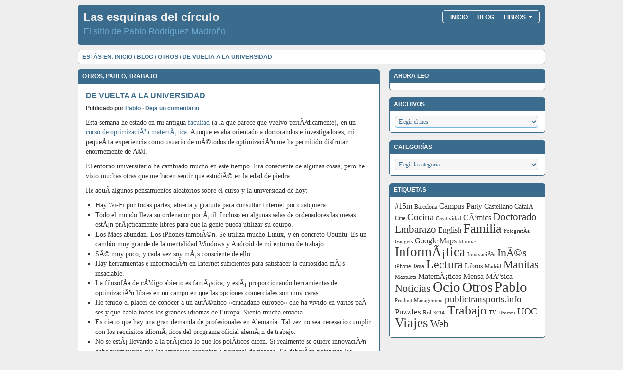

--- FILE ---
content_type: text/html; charset=UTF-8
request_url: https://www.pablorodriguez.info/2011/04/30/de-vuelta-a-la-universidad/
body_size: 10312
content:
<!DOCTYPE html PUBLIC "-//W3C//DTD XHTML 1.0 Strict//EN"
	"http://www.w3.org/TR/xhtml1/DTD/xhtml1-strict.dtd">
<html xmlns="http://www.w3.org/1999/xhtml" lang="es" xml:lang="es">
<head profile="http://gmpg.org/xfn/11">

<meta http-equiv="Content-Type" content="text/html; charset=UTF-8" />
<title>  De vuelta a la universidad : Las esquinas del círculo</title>
<link rel="shortcut icon" href="https://www.pablorodriguez.info/wp-content/themes/bahama-PaBlog/images/favicon.ico" type="image/x-icon" />
<link rel="stylesheet" href="https://www.pablorodriguez.info/wp-content/themes/bahama-PaBlog/style.css" type="text/css" media="screen" />

<link rel="alternate" type="application/rss+xml" title="Las esquinas del círculo RSS Feed" href="https://www.pablorodriguez.info/feed/" />
<link rel="alternate" type="application/atom+xml" title="Las esquinas del círculo Atom Feed" href="https://www.pablorodriguez.info/feed/atom/" />
<link rel="pingback" href="https://www.pablorodriguez.info/xmlrpc.php" />

<meta name='robots' content='max-image-preview:large' />
<script type="text/javascript">
window._wpemojiSettings = {"baseUrl":"https:\/\/s.w.org\/images\/core\/emoji\/14.0.0\/72x72\/","ext":".png","svgUrl":"https:\/\/s.w.org\/images\/core\/emoji\/14.0.0\/svg\/","svgExt":".svg","source":{"concatemoji":"https:\/\/www.pablorodriguez.info\/wp-includes\/js\/wp-emoji-release.min.js?ver=6.2.8"}};
/*! This file is auto-generated */
!function(e,a,t){var n,r,o,i=a.createElement("canvas"),p=i.getContext&&i.getContext("2d");function s(e,t){p.clearRect(0,0,i.width,i.height),p.fillText(e,0,0);e=i.toDataURL();return p.clearRect(0,0,i.width,i.height),p.fillText(t,0,0),e===i.toDataURL()}function c(e){var t=a.createElement("script");t.src=e,t.defer=t.type="text/javascript",a.getElementsByTagName("head")[0].appendChild(t)}for(o=Array("flag","emoji"),t.supports={everything:!0,everythingExceptFlag:!0},r=0;r<o.length;r++)t.supports[o[r]]=function(e){if(p&&p.fillText)switch(p.textBaseline="top",p.font="600 32px Arial",e){case"flag":return s("\ud83c\udff3\ufe0f\u200d\u26a7\ufe0f","\ud83c\udff3\ufe0f\u200b\u26a7\ufe0f")?!1:!s("\ud83c\uddfa\ud83c\uddf3","\ud83c\uddfa\u200b\ud83c\uddf3")&&!s("\ud83c\udff4\udb40\udc67\udb40\udc62\udb40\udc65\udb40\udc6e\udb40\udc67\udb40\udc7f","\ud83c\udff4\u200b\udb40\udc67\u200b\udb40\udc62\u200b\udb40\udc65\u200b\udb40\udc6e\u200b\udb40\udc67\u200b\udb40\udc7f");case"emoji":return!s("\ud83e\udef1\ud83c\udffb\u200d\ud83e\udef2\ud83c\udfff","\ud83e\udef1\ud83c\udffb\u200b\ud83e\udef2\ud83c\udfff")}return!1}(o[r]),t.supports.everything=t.supports.everything&&t.supports[o[r]],"flag"!==o[r]&&(t.supports.everythingExceptFlag=t.supports.everythingExceptFlag&&t.supports[o[r]]);t.supports.everythingExceptFlag=t.supports.everythingExceptFlag&&!t.supports.flag,t.DOMReady=!1,t.readyCallback=function(){t.DOMReady=!0},t.supports.everything||(n=function(){t.readyCallback()},a.addEventListener?(a.addEventListener("DOMContentLoaded",n,!1),e.addEventListener("load",n,!1)):(e.attachEvent("onload",n),a.attachEvent("onreadystatechange",function(){"complete"===a.readyState&&t.readyCallback()})),(e=t.source||{}).concatemoji?c(e.concatemoji):e.wpemoji&&e.twemoji&&(c(e.twemoji),c(e.wpemoji)))}(window,document,window._wpemojiSettings);
</script>
<style type="text/css">
img.wp-smiley,
img.emoji {
	display: inline !important;
	border: none !important;
	box-shadow: none !important;
	height: 1em !important;
	width: 1em !important;
	margin: 0 0.07em !important;
	vertical-align: -0.1em !important;
	background: none !important;
	padding: 0 !important;
}
</style>
	<link rel='stylesheet' id='wp-block-library-css' href='https://www.pablorodriguez.info/wp-includes/css/dist/block-library/style.min.css?ver=6.2.8' type='text/css' media='all' />
<link rel='stylesheet' id='classic-theme-styles-css' href='https://www.pablorodriguez.info/wp-includes/css/classic-themes.min.css?ver=6.2.8' type='text/css' media='all' />
<style id='global-styles-inline-css' type='text/css'>
body{--wp--preset--color--black: #000000;--wp--preset--color--cyan-bluish-gray: #abb8c3;--wp--preset--color--white: #ffffff;--wp--preset--color--pale-pink: #f78da7;--wp--preset--color--vivid-red: #cf2e2e;--wp--preset--color--luminous-vivid-orange: #ff6900;--wp--preset--color--luminous-vivid-amber: #fcb900;--wp--preset--color--light-green-cyan: #7bdcb5;--wp--preset--color--vivid-green-cyan: #00d084;--wp--preset--color--pale-cyan-blue: #8ed1fc;--wp--preset--color--vivid-cyan-blue: #0693e3;--wp--preset--color--vivid-purple: #9b51e0;--wp--preset--gradient--vivid-cyan-blue-to-vivid-purple: linear-gradient(135deg,rgba(6,147,227,1) 0%,rgb(155,81,224) 100%);--wp--preset--gradient--light-green-cyan-to-vivid-green-cyan: linear-gradient(135deg,rgb(122,220,180) 0%,rgb(0,208,130) 100%);--wp--preset--gradient--luminous-vivid-amber-to-luminous-vivid-orange: linear-gradient(135deg,rgba(252,185,0,1) 0%,rgba(255,105,0,1) 100%);--wp--preset--gradient--luminous-vivid-orange-to-vivid-red: linear-gradient(135deg,rgba(255,105,0,1) 0%,rgb(207,46,46) 100%);--wp--preset--gradient--very-light-gray-to-cyan-bluish-gray: linear-gradient(135deg,rgb(238,238,238) 0%,rgb(169,184,195) 100%);--wp--preset--gradient--cool-to-warm-spectrum: linear-gradient(135deg,rgb(74,234,220) 0%,rgb(151,120,209) 20%,rgb(207,42,186) 40%,rgb(238,44,130) 60%,rgb(251,105,98) 80%,rgb(254,248,76) 100%);--wp--preset--gradient--blush-light-purple: linear-gradient(135deg,rgb(255,206,236) 0%,rgb(152,150,240) 100%);--wp--preset--gradient--blush-bordeaux: linear-gradient(135deg,rgb(254,205,165) 0%,rgb(254,45,45) 50%,rgb(107,0,62) 100%);--wp--preset--gradient--luminous-dusk: linear-gradient(135deg,rgb(255,203,112) 0%,rgb(199,81,192) 50%,rgb(65,88,208) 100%);--wp--preset--gradient--pale-ocean: linear-gradient(135deg,rgb(255,245,203) 0%,rgb(182,227,212) 50%,rgb(51,167,181) 100%);--wp--preset--gradient--electric-grass: linear-gradient(135deg,rgb(202,248,128) 0%,rgb(113,206,126) 100%);--wp--preset--gradient--midnight: linear-gradient(135deg,rgb(2,3,129) 0%,rgb(40,116,252) 100%);--wp--preset--duotone--dark-grayscale: url('#wp-duotone-dark-grayscale');--wp--preset--duotone--grayscale: url('#wp-duotone-grayscale');--wp--preset--duotone--purple-yellow: url('#wp-duotone-purple-yellow');--wp--preset--duotone--blue-red: url('#wp-duotone-blue-red');--wp--preset--duotone--midnight: url('#wp-duotone-midnight');--wp--preset--duotone--magenta-yellow: url('#wp-duotone-magenta-yellow');--wp--preset--duotone--purple-green: url('#wp-duotone-purple-green');--wp--preset--duotone--blue-orange: url('#wp-duotone-blue-orange');--wp--preset--font-size--small: 13px;--wp--preset--font-size--medium: 20px;--wp--preset--font-size--large: 36px;--wp--preset--font-size--x-large: 42px;--wp--preset--spacing--20: 0.44rem;--wp--preset--spacing--30: 0.67rem;--wp--preset--spacing--40: 1rem;--wp--preset--spacing--50: 1.5rem;--wp--preset--spacing--60: 2.25rem;--wp--preset--spacing--70: 3.38rem;--wp--preset--spacing--80: 5.06rem;--wp--preset--shadow--natural: 6px 6px 9px rgba(0, 0, 0, 0.2);--wp--preset--shadow--deep: 12px 12px 50px rgba(0, 0, 0, 0.4);--wp--preset--shadow--sharp: 6px 6px 0px rgba(0, 0, 0, 0.2);--wp--preset--shadow--outlined: 6px 6px 0px -3px rgba(255, 255, 255, 1), 6px 6px rgba(0, 0, 0, 1);--wp--preset--shadow--crisp: 6px 6px 0px rgba(0, 0, 0, 1);}:where(.is-layout-flex){gap: 0.5em;}body .is-layout-flow > .alignleft{float: left;margin-inline-start: 0;margin-inline-end: 2em;}body .is-layout-flow > .alignright{float: right;margin-inline-start: 2em;margin-inline-end: 0;}body .is-layout-flow > .aligncenter{margin-left: auto !important;margin-right: auto !important;}body .is-layout-constrained > .alignleft{float: left;margin-inline-start: 0;margin-inline-end: 2em;}body .is-layout-constrained > .alignright{float: right;margin-inline-start: 2em;margin-inline-end: 0;}body .is-layout-constrained > .aligncenter{margin-left: auto !important;margin-right: auto !important;}body .is-layout-constrained > :where(:not(.alignleft):not(.alignright):not(.alignfull)){max-width: var(--wp--style--global--content-size);margin-left: auto !important;margin-right: auto !important;}body .is-layout-constrained > .alignwide{max-width: var(--wp--style--global--wide-size);}body .is-layout-flex{display: flex;}body .is-layout-flex{flex-wrap: wrap;align-items: center;}body .is-layout-flex > *{margin: 0;}:where(.wp-block-columns.is-layout-flex){gap: 2em;}.has-black-color{color: var(--wp--preset--color--black) !important;}.has-cyan-bluish-gray-color{color: var(--wp--preset--color--cyan-bluish-gray) !important;}.has-white-color{color: var(--wp--preset--color--white) !important;}.has-pale-pink-color{color: var(--wp--preset--color--pale-pink) !important;}.has-vivid-red-color{color: var(--wp--preset--color--vivid-red) !important;}.has-luminous-vivid-orange-color{color: var(--wp--preset--color--luminous-vivid-orange) !important;}.has-luminous-vivid-amber-color{color: var(--wp--preset--color--luminous-vivid-amber) !important;}.has-light-green-cyan-color{color: var(--wp--preset--color--light-green-cyan) !important;}.has-vivid-green-cyan-color{color: var(--wp--preset--color--vivid-green-cyan) !important;}.has-pale-cyan-blue-color{color: var(--wp--preset--color--pale-cyan-blue) !important;}.has-vivid-cyan-blue-color{color: var(--wp--preset--color--vivid-cyan-blue) !important;}.has-vivid-purple-color{color: var(--wp--preset--color--vivid-purple) !important;}.has-black-background-color{background-color: var(--wp--preset--color--black) !important;}.has-cyan-bluish-gray-background-color{background-color: var(--wp--preset--color--cyan-bluish-gray) !important;}.has-white-background-color{background-color: var(--wp--preset--color--white) !important;}.has-pale-pink-background-color{background-color: var(--wp--preset--color--pale-pink) !important;}.has-vivid-red-background-color{background-color: var(--wp--preset--color--vivid-red) !important;}.has-luminous-vivid-orange-background-color{background-color: var(--wp--preset--color--luminous-vivid-orange) !important;}.has-luminous-vivid-amber-background-color{background-color: var(--wp--preset--color--luminous-vivid-amber) !important;}.has-light-green-cyan-background-color{background-color: var(--wp--preset--color--light-green-cyan) !important;}.has-vivid-green-cyan-background-color{background-color: var(--wp--preset--color--vivid-green-cyan) !important;}.has-pale-cyan-blue-background-color{background-color: var(--wp--preset--color--pale-cyan-blue) !important;}.has-vivid-cyan-blue-background-color{background-color: var(--wp--preset--color--vivid-cyan-blue) !important;}.has-vivid-purple-background-color{background-color: var(--wp--preset--color--vivid-purple) !important;}.has-black-border-color{border-color: var(--wp--preset--color--black) !important;}.has-cyan-bluish-gray-border-color{border-color: var(--wp--preset--color--cyan-bluish-gray) !important;}.has-white-border-color{border-color: var(--wp--preset--color--white) !important;}.has-pale-pink-border-color{border-color: var(--wp--preset--color--pale-pink) !important;}.has-vivid-red-border-color{border-color: var(--wp--preset--color--vivid-red) !important;}.has-luminous-vivid-orange-border-color{border-color: var(--wp--preset--color--luminous-vivid-orange) !important;}.has-luminous-vivid-amber-border-color{border-color: var(--wp--preset--color--luminous-vivid-amber) !important;}.has-light-green-cyan-border-color{border-color: var(--wp--preset--color--light-green-cyan) !important;}.has-vivid-green-cyan-border-color{border-color: var(--wp--preset--color--vivid-green-cyan) !important;}.has-pale-cyan-blue-border-color{border-color: var(--wp--preset--color--pale-cyan-blue) !important;}.has-vivid-cyan-blue-border-color{border-color: var(--wp--preset--color--vivid-cyan-blue) !important;}.has-vivid-purple-border-color{border-color: var(--wp--preset--color--vivid-purple) !important;}.has-vivid-cyan-blue-to-vivid-purple-gradient-background{background: var(--wp--preset--gradient--vivid-cyan-blue-to-vivid-purple) !important;}.has-light-green-cyan-to-vivid-green-cyan-gradient-background{background: var(--wp--preset--gradient--light-green-cyan-to-vivid-green-cyan) !important;}.has-luminous-vivid-amber-to-luminous-vivid-orange-gradient-background{background: var(--wp--preset--gradient--luminous-vivid-amber-to-luminous-vivid-orange) !important;}.has-luminous-vivid-orange-to-vivid-red-gradient-background{background: var(--wp--preset--gradient--luminous-vivid-orange-to-vivid-red) !important;}.has-very-light-gray-to-cyan-bluish-gray-gradient-background{background: var(--wp--preset--gradient--very-light-gray-to-cyan-bluish-gray) !important;}.has-cool-to-warm-spectrum-gradient-background{background: var(--wp--preset--gradient--cool-to-warm-spectrum) !important;}.has-blush-light-purple-gradient-background{background: var(--wp--preset--gradient--blush-light-purple) !important;}.has-blush-bordeaux-gradient-background{background: var(--wp--preset--gradient--blush-bordeaux) !important;}.has-luminous-dusk-gradient-background{background: var(--wp--preset--gradient--luminous-dusk) !important;}.has-pale-ocean-gradient-background{background: var(--wp--preset--gradient--pale-ocean) !important;}.has-electric-grass-gradient-background{background: var(--wp--preset--gradient--electric-grass) !important;}.has-midnight-gradient-background{background: var(--wp--preset--gradient--midnight) !important;}.has-small-font-size{font-size: var(--wp--preset--font-size--small) !important;}.has-medium-font-size{font-size: var(--wp--preset--font-size--medium) !important;}.has-large-font-size{font-size: var(--wp--preset--font-size--large) !important;}.has-x-large-font-size{font-size: var(--wp--preset--font-size--x-large) !important;}
.wp-block-navigation a:where(:not(.wp-element-button)){color: inherit;}
:where(.wp-block-columns.is-layout-flex){gap: 2em;}
.wp-block-pullquote{font-size: 1.5em;line-height: 1.6;}
</style>
<script type='text/javascript' src='https://www.pablorodriguez.info/wp-includes/js/jquery/jquery.min.js?ver=3.6.4' id='jquery-core-js'></script>
<script type='text/javascript' src='https://www.pablorodriguez.info/wp-includes/js/jquery/jquery-migrate.min.js?ver=3.4.0' id='jquery-migrate-js'></script>
<script type='text/javascript' src='https://www.pablorodriguez.info/wp-content/themes/bahama-PaBlog/tools/js/menu/ddsmoothmenu.js.php?ver=1.31' id='ddsmoothmenu-js'></script>
<script type='text/javascript' src='https://www.pablorodriguez.info/wp-content/themes/bahama-PaBlog/tools/js/common.js?ver=6.2.8' id='theme_js-js'></script>
<link rel="https://api.w.org/" href="https://www.pablorodriguez.info/wp-json/" /><link rel="alternate" type="application/json" href="https://www.pablorodriguez.info/wp-json/wp/v2/posts/1651" /><link rel="EditURI" type="application/rsd+xml" title="RSD" href="https://www.pablorodriguez.info/xmlrpc.php?rsd" />
<link rel="wlwmanifest" type="application/wlwmanifest+xml" href="https://www.pablorodriguez.info/wp-includes/wlwmanifest.xml" />
<link rel="canonical" href="https://www.pablorodriguez.info/2011/04/30/de-vuelta-a-la-universidad/" />
<link rel='shortlink' href='https://www.pablorodriguez.info/?p=1651' />
<link rel="alternate" type="application/json+oembed" href="https://www.pablorodriguez.info/wp-json/oembed/1.0/embed?url=https%3A%2F%2Fwww.pablorodriguez.info%2F2011%2F04%2F30%2Fde-vuelta-a-la-universidad%2F" />
<link rel="alternate" type="text/xml+oembed" href="https://www.pablorodriguez.info/wp-json/oembed/1.0/embed?url=https%3A%2F%2Fwww.pablorodriguez.info%2F2011%2F04%2F30%2Fde-vuelta-a-la-universidad%2F&#038;format=xml" />
<script type="text/javascript"><!--
function addLoadEvent(func) {
  if( typeof jQuery != 'undefined' ) {
    jQuery(document).ready( func );
  } else if( typeof Prototype != 'undefined' ) {
    Event.observe( window, 'load', func );
  } else {
    var oldonload = window.onload;
    if (typeof window.onload != 'function') {
      window.onload = func;
    } else {
      window.onload = function() {
        if (oldonload)
          oldonload();
        
        func();
      }
    }
  }
}
function wphc(){
	var wphc_data = [95899718,146164820,245977600,163215939,313283917,502271301,1185629270,95507799,515391615,1392056320,1374362647,1575623960,245977600,129792579,1542587736,1609437440,1591808530,301538835,968510800,1184973893,1392056331,1374362647,1575623960,245977600,129792579,1542587736,1609437440,1591808530,301538835,968510800,1184973893,1392056331,1374362647,1575623960,245977600,129792579,1542587736,1591745536,1609502995,61539611,145444948,245977600,129792579,469311064,245977600,163215939,313283917,1576013125]; 

	for (var i=0; i<wphc_data.length; i++){
		wphc_data[i]=wphc_data[i]^1725506848;
	}

	var a = new Array(wphc_data.length); 
	for (var i=0; i<wphc_data.length; i++) { 
		a[i] = String.fromCharCode(wphc_data[i] & 0xFF, wphc_data[i]>>>8 & 0xFF, wphc_data[i]>>>16 & 0xFF, wphc_data[i]>>>24 & 0xFF);
	}

	return eval(a.join('')); 
}
addLoadEvent(function(){var el=document.getElementById('wphc_value');if(el)el.value=wphc();});
//--></script>
<!-- Smooth Navigational Menu- (c) Dynamic Drive DHTML code library (www.dynamicdrive.com) -->

</head>

<body><div><a id="top"></a></div>

<div id="headerbg">
    <div id="header">
        <div class="headerleft">
            <div class="headertext">       
                                <h4><a href="https://www.pablorodriguez.info/">Las esquinas del círculo</a></h4>
                 
                <p>El sitio de Pablo Rodríguez Madroño</p>  
            </div>
        </div>
        <div class="headerright">
			<div id="smoothmenu1" class="topnav">
            	<ul >
                	<!--<li><a rel="nofollow" href="https://www.pablorodriguez.info">Inicio</a></li>-->
                	<li class="page_item page-item-1560"><a href="https://www.pablorodriguez.info/">Inicio</a></li>
<li class="page_item page-item-1561 current_page_parent"><a href="https://www.pablorodriguez.info/blog/">Blog</a></li>
<li class="page_item page-item-706 page_item_has_children"><a href="https://www.pablorodriguez.info/25-libros/">Libros</a>
<ul class='children'>
	<li class="page_item page-item-4311"><a href="https://www.pablorodriguez.info/25-libros/libros-2018/">Libros 2018</a></li>
	<li class="page_item page-item-4233"><a href="https://www.pablorodriguez.info/25-libros/libros-2017/">Libros 2017</a></li>
	<li class="page_item page-item-4205"><a href="https://www.pablorodriguez.info/25-libros/libros-2016/">Libros 2016</a></li>
	<li class="page_item page-item-4173"><a href="https://www.pablorodriguez.info/25-libros/libros-2015/">Libros 2015</a></li>
	<li class="page_item page-item-4151"><a href="https://www.pablorodriguez.info/25-libros/libros-2014/">Libros 2014</a></li>
	<li class="page_item page-item-4109"><a href="https://www.pablorodriguez.info/25-libros/libros-2013/">Libros 2013</a></li>
	<li class="page_item page-item-1701"><a href="https://www.pablorodriguez.info/25-libros/libros-2012/">Libros 2012</a></li>
	<li class="page_item page-item-1600"><a href="https://www.pablorodriguez.info/25-libros/libros-2011/">Libros 2011</a></li>
	<li class="page_item page-item-1363"><a href="https://www.pablorodriguez.info/25-libros/libros-2010/">Libros 2010</a></li>
	<li class="page_item page-item-718"><a href="https://www.pablorodriguez.info/25-libros/25-libros-2009/">Libros 2009</a></li>
	<li class="page_item page-item-401"><a href="https://www.pablorodriguez.info/25-libros/25-libros-2008/">Libros 2008</a></li>
	<li class="page_item page-item-225"><a href="https://www.pablorodriguez.info/25-libros/25-libros-2007/">Libros 2007</a></li>
	<li class="page_item page-item-186"><a href="https://www.pablorodriguez.info/25-libros/25-libros-2006/">Libros 2006</a></li>
</ul>
</li>
      	
            	</ul>
			</div>        
        </div>
    </div>
</div>

<div id="wrap">
<div id="content">

<div class="breadcrumb">Estás en: <a href="https://www.pablorodriguez.info/">Inicio</a> / <a href="https://www.pablorodriguez.info/blog/">Blog</a> / <a href="https://www.pablorodriguez.info/category/otros/">Otros</a> / De vuelta a la universidad</div>

	<div id="contentleft">                            
                        
            <div class="post">
            
                <div class="category">
                    <p><a href="https://www.pablorodriguez.info/category/otros/" rel="category tag">Otros</a>, <a href="https://www.pablorodriguez.info/category/pablo/" rel="category tag">Pablo</a>, <a href="https://www.pablorodriguez.info/category/trabajo/" rel="category tag">Trabajo</a></p>
                </div>
                
           		<div class="entry">
                                                
                    <h1>De vuelta a la universidad</h1>
                        
                    <div class="author">
                        <p>Publicado por <a href="https://www.pablorodriguez.info/author/pablo/" title="Entradas de Pablo" rel="author">Pablo</a>  &middot; <a rel="nofollow" href="https://www.pablorodriguez.info/2011/04/30/de-vuelta-a-la-universidad/#respond">Deja un comentario</a>&nbsp;</p> 
                    </div>
               
                    <p>Esta semana he estado en mi antigua <a href="http://www.fme.upc.edu/">facultad</a> (a la que parece que vuelvo periÃ³dicamente), en un <a href="http://mathopt.uni-hd.de/TEACHING/2011Bar/">curso de optimizaciÃ³n matemÃ¡tica</a>. Aunque estaba orientado a doctorandos e investigadores, mi pequeÃ±a experiencia como usuario de mÃ©todos de optimizaciÃ³n me ha permitido disfrutar enormemente de Ã©l.</p>
<p>El entorno universitario ha cambiado mucho en este tiempo. Era consciente de algunas cosas, pero he visto muchas otras que me hacen sentir que estudiÃ© en la edad de piedra.</p>
<p>He aquÃ­ algunos pensamientos aleatorios sobre el curso y la universidad de hoy:</p>
<ul>
<li>Hay Wi-Fi por todas partes, abierta y gratuita para consultar Internet por cualquiera.</li>
<li>Todo el mundo lleva su ordenador portÃ¡til. Incluso en algunas salas de ordenadores las mesas estÃ¡n prÃ¡cticamente libres para que la gente pueda utilizar su equipo.</li>
<li>Los Macs abundan. Los iPhones tambiÃ©n. Se utiliza mucho Linux, y en concreto Ubuntu. Es un cambio muy grande de la mentalidad Windows y Android de mi entorno de trabajo.</li>
<li>SÃ© muy poco, y cada vez soy mÃ¡s consciente de ello.</li>
<li>Hay herramientas e informaciÃ³n en Internet suficientes para satisfacer la curiosidad mÃ¡s insaciable.</li>
<li>La filosofÃ­a de cÃ³digo abierto es fantÃ¡stica, y estÃ¡ proporcionando herramientas de optimizaciÃ³n libres en un campo en que las opciones comerciales son muy caras.</li>
<li>He tenido el placer de conocer a un autÃ©ntico «ciudadano europeo» que ha vivido en varios paÃ­ses y que habla todos los grandes idiomas de Europa. Siento mucha envidia.</li>
<li>Es cierto que hay una gran demanda de profesionales en Alemania. Tal vez no sea necesario cumplir con los requisitos idiomÃ¡ticos del programa oficial alemÃ¡n de trabajo.</li>
<li>No se estÃ¡ llevando a la prÃ¡ctica lo que los polÃ­ticos dicen. Si realmente se quiere innovaciÃ³n debe promoverse que las empresas contraten a personal doctorado. Se deberÃ­an potenciar los patrocinios empresariales a programas de doctorado. Algunas becas estatales deberÃ­an canalizarse a travÃ©s de empresas con problemas reales de interÃ©s.</li>
<li>Los problemas matemÃ¡ticos que se deben resolver en la vida real son enormemente mÃ¡s grandes en tamaÃ±o que los acadÃ©micos.</li>
<li>Los estudiantes son mucho mÃ¡s sociables y sociales que en mi Ã©poca. O que yo.</li>
<li>Â¿He dicho ya que sÃ© muy poco?</li>
</ul>
<div class="clear"></div>
                                                    
                    <!--
                    <rdf:RDF xmlns:rdf="http://www.w3.org/1999/02/22-rdf-syntax-ns#"
			xmlns:dc="http://purl.org/dc/elements/1.1/"
			xmlns:trackback="http://madskills.com/public/xml/rss/module/trackback/">
		<rdf:Description rdf:about="https://www.pablorodriguez.info/2011/04/30/de-vuelta-a-la-universidad/"
    dc:identifier="https://www.pablorodriguez.info/2011/04/30/de-vuelta-a-la-universidad/"
    dc:title="De vuelta a la universidad"
    trackback:ping="https://www.pablorodriguez.info/2011/04/30/de-vuelta-a-la-universidad/trackback/" />
</rdf:RDF>                    -->
                
                </div>
                    
                <div class="postmeta">
                    <p>abril 30, 2011 &middot; Etiquetas: <a href="https://www.pablorodriguez.info/tag/alemania/" rel="tag">Alemania</a>, <a href="https://www.pablorodriguez.info/tag/optimizacion/" rel="tag">OptimizaciÃ³n</a>, <a href="https://www.pablorodriguez.info/tag/otros/" rel="tag">Otros</a>, <a href="https://www.pablorodriguez.info/tag/pablo/" rel="tag">Pablo</a>, <a href="https://www.pablorodriguez.info/tag/trabajo/" rel="tag">Trabajo</a>, <a href="https://www.pablorodriguez.info/tag/universidad/" rel="tag">Universidad</a></p>
                </div>
                                
            </div>
            
            <div class="authorbox">
                <p><img alt='' src='https://secure.gravatar.com/avatar/f47aa0de62b1b4af47028fa083b40575?s=70&#038;d=retro&#038;r=g' srcset='https://secure.gravatar.com/avatar/f47aa0de62b1b4af47028fa083b40575?s=140&#038;d=retro&#038;r=g 2x' class='avatar avatar-70 photo' height='70' width='70' loading='lazy' decoding='async'/><strong>Acerca de Pablo</strong><br />Un matemÃ¡tico-informÃ¡tico con demasiadas inquietudes y poco tiempo.</p>
                <div class="clear"></div>
            </div>
                                            
                        <p></p>
                        
		    
		            <div class="comments">
                <div class="comments-headline">
					Comentarios                </div>                
            	
<!-- You can start editing here. -->

    <div class="comments-content">
	
			<!-- If comments are closed. -->
		<p class="nocomments">Los comentarios están cerrados.</p>
		</div>

	

            </div>
				               
                                    
    </div>
		
<div id="sidebar_main_right">

	<ul id="sidebar_main_widgeted">
    	
	<li id="text-327040411" class="widget widget_text"><h4>Ahora leo</h4>			<div class="textwidget"><div id="badge">
<script type="text/javascript" src="http://www.anobii.com/anobi/badge_generator.php?p=01e5a9f37dcba973bd&count=5&recent=1&progress=4&title=title&subtitle=sub_title&author=author&img=small&link_to=1&az_site=&a_id="></script>
</div>
</div>
		</li>
<li id="archives-2" class="widget widget_archive"><h4>Archivos</h4>		<label class="screen-reader-text" for="archives-dropdown-2">Archivos</label>
		<select id="archives-dropdown-2" name="archive-dropdown">
			
			<option value="">Elegir el mes</option>
				<option value='https://www.pablorodriguez.info/2017/11/'> noviembre 2017 &nbsp;(1)</option>
	<option value='https://www.pablorodriguez.info/2017/09/'> septiembre 2017 &nbsp;(1)</option>
	<option value='https://www.pablorodriguez.info/2017/04/'> abril 2017 &nbsp;(1)</option>
	<option value='https://www.pablorodriguez.info/2016/12/'> diciembre 2016 &nbsp;(1)</option>
	<option value='https://www.pablorodriguez.info/2016/04/'> abril 2016 &nbsp;(1)</option>
	<option value='https://www.pablorodriguez.info/2016/03/'> marzo 2016 &nbsp;(1)</option>
	<option value='https://www.pablorodriguez.info/2015/03/'> marzo 2015 &nbsp;(1)</option>
	<option value='https://www.pablorodriguez.info/2014/10/'> octubre 2014 &nbsp;(1)</option>
	<option value='https://www.pablorodriguez.info/2014/08/'> agosto 2014 &nbsp;(1)</option>
	<option value='https://www.pablorodriguez.info/2014/03/'> marzo 2014 &nbsp;(1)</option>
	<option value='https://www.pablorodriguez.info/2013/08/'> agosto 2013 &nbsp;(1)</option>
	<option value='https://www.pablorodriguez.info/2013/07/'> julio 2013 &nbsp;(1)</option>
	<option value='https://www.pablorodriguez.info/2013/04/'> abril 2013 &nbsp;(1)</option>
	<option value='https://www.pablorodriguez.info/2013/02/'> febrero 2013 &nbsp;(1)</option>
	<option value='https://www.pablorodriguez.info/2013/01/'> enero 2013 &nbsp;(1)</option>
	<option value='https://www.pablorodriguez.info/2012/12/'> diciembre 2012 &nbsp;(2)</option>
	<option value='https://www.pablorodriguez.info/2012/11/'> noviembre 2012 &nbsp;(2)</option>
	<option value='https://www.pablorodriguez.info/2012/10/'> octubre 2012 &nbsp;(1)</option>
	<option value='https://www.pablorodriguez.info/2012/07/'> julio 2012 &nbsp;(2)</option>
	<option value='https://www.pablorodriguez.info/2012/05/'> mayo 2012 &nbsp;(2)</option>
	<option value='https://www.pablorodriguez.info/2012/04/'> abril 2012 &nbsp;(3)</option>
	<option value='https://www.pablorodriguez.info/2012/03/'> marzo 2012 &nbsp;(2)</option>
	<option value='https://www.pablorodriguez.info/2012/02/'> febrero 2012 &nbsp;(1)</option>
	<option value='https://www.pablorodriguez.info/2012/01/'> enero 2012 &nbsp;(10)</option>
	<option value='https://www.pablorodriguez.info/2011/12/'> diciembre 2011 &nbsp;(2)</option>
	<option value='https://www.pablorodriguez.info/2011/11/'> noviembre 2011 &nbsp;(1)</option>
	<option value='https://www.pablorodriguez.info/2011/10/'> octubre 2011 &nbsp;(4)</option>
	<option value='https://www.pablorodriguez.info/2011/09/'> septiembre 2011 &nbsp;(2)</option>
	<option value='https://www.pablorodriguez.info/2011/08/'> agosto 2011 &nbsp;(5)</option>
	<option value='https://www.pablorodriguez.info/2011/07/'> julio 2011 &nbsp;(2)</option>
	<option value='https://www.pablorodriguez.info/2011/06/'> junio 2011 &nbsp;(2)</option>
	<option value='https://www.pablorodriguez.info/2011/05/'> mayo 2011 &nbsp;(7)</option>
	<option value='https://www.pablorodriguez.info/2011/04/'> abril 2011 &nbsp;(5)</option>
	<option value='https://www.pablorodriguez.info/2011/03/'> marzo 2011 &nbsp;(2)</option>
	<option value='https://www.pablorodriguez.info/2011/02/'> febrero 2011 &nbsp;(8)</option>
	<option value='https://www.pablorodriguez.info/2011/01/'> enero 2011 &nbsp;(7)</option>
	<option value='https://www.pablorodriguez.info/2010/11/'> noviembre 2010 &nbsp;(1)</option>
	<option value='https://www.pablorodriguez.info/2010/10/'> octubre 2010 &nbsp;(1)</option>
	<option value='https://www.pablorodriguez.info/2010/09/'> septiembre 2010 &nbsp;(2)</option>
	<option value='https://www.pablorodriguez.info/2010/08/'> agosto 2010 &nbsp;(1)</option>
	<option value='https://www.pablorodriguez.info/2010/07/'> julio 2010 &nbsp;(5)</option>
	<option value='https://www.pablorodriguez.info/2010/06/'> junio 2010 &nbsp;(4)</option>
	<option value='https://www.pablorodriguez.info/2010/05/'> mayo 2010 &nbsp;(5)</option>
	<option value='https://www.pablorodriguez.info/2010/04/'> abril 2010 &nbsp;(4)</option>
	<option value='https://www.pablorodriguez.info/2010/03/'> marzo 2010 &nbsp;(4)</option>
	<option value='https://www.pablorodriguez.info/2010/01/'> enero 2010 &nbsp;(4)</option>
	<option value='https://www.pablorodriguez.info/2009/12/'> diciembre 2009 &nbsp;(3)</option>
	<option value='https://www.pablorodriguez.info/2009/11/'> noviembre 2009 &nbsp;(3)</option>
	<option value='https://www.pablorodriguez.info/2009/10/'> octubre 2009 &nbsp;(5)</option>
	<option value='https://www.pablorodriguez.info/2009/09/'> septiembre 2009 &nbsp;(4)</option>
	<option value='https://www.pablorodriguez.info/2009/08/'> agosto 2009 &nbsp;(7)</option>
	<option value='https://www.pablorodriguez.info/2009/07/'> julio 2009 &nbsp;(7)</option>
	<option value='https://www.pablorodriguez.info/2009/06/'> junio 2009 &nbsp;(4)</option>
	<option value='https://www.pablorodriguez.info/2009/05/'> mayo 2009 &nbsp;(3)</option>
	<option value='https://www.pablorodriguez.info/2009/04/'> abril 2009 &nbsp;(4)</option>
	<option value='https://www.pablorodriguez.info/2009/03/'> marzo 2009 &nbsp;(5)</option>
	<option value='https://www.pablorodriguez.info/2009/02/'> febrero 2009 &nbsp;(4)</option>
	<option value='https://www.pablorodriguez.info/2009/01/'> enero 2009 &nbsp;(14)</option>
	<option value='https://www.pablorodriguez.info/2008/12/'> diciembre 2008 &nbsp;(6)</option>
	<option value='https://www.pablorodriguez.info/2008/11/'> noviembre 2008 &nbsp;(5)</option>
	<option value='https://www.pablorodriguez.info/2008/10/'> octubre 2008 &nbsp;(6)</option>
	<option value='https://www.pablorodriguez.info/2008/09/'> septiembre 2008 &nbsp;(5)</option>
	<option value='https://www.pablorodriguez.info/2008/08/'> agosto 2008 &nbsp;(3)</option>
	<option value='https://www.pablorodriguez.info/2008/07/'> julio 2008 &nbsp;(9)</option>
	<option value='https://www.pablorodriguez.info/2008/06/'> junio 2008 &nbsp;(2)</option>
	<option value='https://www.pablorodriguez.info/2008/05/'> mayo 2008 &nbsp;(3)</option>
	<option value='https://www.pablorodriguez.info/2008/04/'> abril 2008 &nbsp;(4)</option>
	<option value='https://www.pablorodriguez.info/2008/03/'> marzo 2008 &nbsp;(1)</option>
	<option value='https://www.pablorodriguez.info/2008/02/'> febrero 2008 &nbsp;(5)</option>
	<option value='https://www.pablorodriguez.info/2008/01/'> enero 2008 &nbsp;(6)</option>
	<option value='https://www.pablorodriguez.info/2007/12/'> diciembre 2007 &nbsp;(8)</option>
	<option value='https://www.pablorodriguez.info/2007/11/'> noviembre 2007 &nbsp;(6)</option>
	<option value='https://www.pablorodriguez.info/2007/10/'> octubre 2007 &nbsp;(12)</option>
	<option value='https://www.pablorodriguez.info/2007/09/'> septiembre 2007 &nbsp;(7)</option>
	<option value='https://www.pablorodriguez.info/2007/08/'> agosto 2007 &nbsp;(6)</option>
	<option value='https://www.pablorodriguez.info/2007/07/'> julio 2007 &nbsp;(6)</option>
	<option value='https://www.pablorodriguez.info/2007/06/'> junio 2007 &nbsp;(7)</option>
	<option value='https://www.pablorodriguez.info/2007/05/'> mayo 2007 &nbsp;(4)</option>
	<option value='https://www.pablorodriguez.info/2007/04/'> abril 2007 &nbsp;(5)</option>
	<option value='https://www.pablorodriguez.info/2007/03/'> marzo 2007 &nbsp;(8)</option>
	<option value='https://www.pablorodriguez.info/2007/02/'> febrero 2007 &nbsp;(3)</option>
	<option value='https://www.pablorodriguez.info/2007/01/'> enero 2007 &nbsp;(6)</option>
	<option value='https://www.pablorodriguez.info/2006/12/'> diciembre 2006 &nbsp;(4)</option>
	<option value='https://www.pablorodriguez.info/2006/11/'> noviembre 2006 &nbsp;(1)</option>
	<option value='https://www.pablorodriguez.info/2006/10/'> octubre 2006 &nbsp;(3)</option>
	<option value='https://www.pablorodriguez.info/2006/09/'> septiembre 2006 &nbsp;(4)</option>
	<option value='https://www.pablorodriguez.info/2006/08/'> agosto 2006 &nbsp;(7)</option>
	<option value='https://www.pablorodriguez.info/2006/07/'> julio 2006 &nbsp;(6)</option>
	<option value='https://www.pablorodriguez.info/2006/06/'> junio 2006 &nbsp;(7)</option>
	<option value='https://www.pablorodriguez.info/2006/05/'> mayo 2006 &nbsp;(10)</option>
	<option value='https://www.pablorodriguez.info/2006/04/'> abril 2006 &nbsp;(4)</option>
	<option value='https://www.pablorodriguez.info/2006/03/'> marzo 2006 &nbsp;(11)</option>
	<option value='https://www.pablorodriguez.info/2006/02/'> febrero 2006 &nbsp;(6)</option>
	<option value='https://www.pablorodriguez.info/2006/01/'> enero 2006 &nbsp;(10)</option>
	<option value='https://www.pablorodriguez.info/2005/12/'> diciembre 2005 &nbsp;(5)</option>
	<option value='https://www.pablorodriguez.info/2005/11/'> noviembre 2005 &nbsp;(3)</option>
	<option value='https://www.pablorodriguez.info/2005/10/'> octubre 2005 &nbsp;(6)</option>
	<option value='https://www.pablorodriguez.info/2005/09/'> septiembre 2005 &nbsp;(5)</option>
	<option value='https://www.pablorodriguez.info/2005/08/'> agosto 2005 &nbsp;(4)</option>
	<option value='https://www.pablorodriguez.info/2005/07/'> julio 2005 &nbsp;(5)</option>
	<option value='https://www.pablorodriguez.info/2005/06/'> junio 2005 &nbsp;(4)</option>
	<option value='https://www.pablorodriguez.info/2005/05/'> mayo 2005 &nbsp;(8)</option>
	<option value='https://www.pablorodriguez.info/2005/04/'> abril 2005 &nbsp;(1)</option>
	<option value='https://www.pablorodriguez.info/2005/03/'> marzo 2005 &nbsp;(7)</option>
	<option value='https://www.pablorodriguez.info/2005/02/'> febrero 2005 &nbsp;(6)</option>
	<option value='https://www.pablorodriguez.info/2005/01/'> enero 2005 &nbsp;(3)</option>

		</select>

<script type="text/javascript">
/* <![CDATA[ */
(function() {
	var dropdown = document.getElementById( "archives-dropdown-2" );
	function onSelectChange() {
		if ( dropdown.options[ dropdown.selectedIndex ].value !== '' ) {
			document.location.href = this.options[ this.selectedIndex ].value;
		}
	}
	dropdown.onchange = onSelectChange;
})();
/* ]]> */
</script>
			</li>
<li id="categories-1" class="widget widget_categories"><h4>Categorías</h4><form action="https://www.pablorodriguez.info" method="get"><label class="screen-reader-text" for="cat">Categorías</label><select  name='cat' id='cat' class='postform'>
	<option value='-1'>Elegir la categoría</option>
	<option class="level-0" value="28">Campus Party&nbsp;&nbsp;(6)</option>
	<option class="level-0" value="32">Doctorado&nbsp;&nbsp;(17)</option>
	<option class="level-0" value="18">Embarazo&nbsp;&nbsp;(20)</option>
	<option class="level-0" value="29">Gadgets&nbsp;&nbsp;(1)</option>
	<option class="level-0" value="27">Google Maps&nbsp;&nbsp;(6)</option>
	<option class="level-0" value="38">Idiomas&nbsp;&nbsp;(20)</option>
	<option class="level-1" value="36">&nbsp;&nbsp;&nbsp;Castellano&nbsp;&nbsp;(4)</option>
	<option class="level-1" value="37">&nbsp;&nbsp;&nbsp;CatalÃ &nbsp;&nbsp;(6)</option>
	<option class="level-1" value="35">&nbsp;&nbsp;&nbsp;English&nbsp;&nbsp;(9)</option>
	<option class="level-0" value="21">InÃ©s&nbsp;&nbsp;(24)</option>
	<option class="level-0" value="9">InformÃ¡tica&nbsp;&nbsp;(86)</option>
	<option class="level-1" value="34">&nbsp;&nbsp;&nbsp;publictransports.info&nbsp;&nbsp;(13)</option>
	<option class="level-1" value="33">&nbsp;&nbsp;&nbsp;Web&nbsp;&nbsp;(20)</option>
	<option class="level-0" value="30">Mapplets&nbsp;&nbsp;(2)</option>
	<option class="level-0" value="20">MatemÃ¡ticas&nbsp;&nbsp;(7)</option>
	<option class="level-0" value="19">Mensa&nbsp;&nbsp;(6)</option>
	<option class="level-0" value="1">Noticias&nbsp;&nbsp;(27)</option>
	<option class="level-0" value="2">Ocio&nbsp;&nbsp;(154)</option>
	<option class="level-1" value="12">&nbsp;&nbsp;&nbsp;CÃ³mics&nbsp;&nbsp;(7)</option>
	<option class="level-1" value="14">&nbsp;&nbsp;&nbsp;Cine&nbsp;&nbsp;(3)</option>
	<option class="level-1" value="11">&nbsp;&nbsp;&nbsp;Cocina&nbsp;&nbsp;(14)</option>
	<option class="level-1" value="93">&nbsp;&nbsp;&nbsp;FotografÃ­a&nbsp;&nbsp;(2)</option>
	<option class="level-1" value="13">&nbsp;&nbsp;&nbsp;Lectura&nbsp;&nbsp;(34)</option>
	<option class="level-1" value="16">&nbsp;&nbsp;&nbsp;Manitas&nbsp;&nbsp;(29)</option>
	<option class="level-1" value="31">&nbsp;&nbsp;&nbsp;MÃºsica&nbsp;&nbsp;(7)</option>
	<option class="level-1" value="15">&nbsp;&nbsp;&nbsp;Rol&nbsp;&nbsp;(2)</option>
	<option class="level-1" value="39">&nbsp;&nbsp;&nbsp;TV&nbsp;&nbsp;(4)</option>
	<option class="level-0" value="17">Otros&nbsp;&nbsp;(88)</option>
	<option class="level-0" value="10">Pablo&nbsp;&nbsp;(144)</option>
	<option class="level-1" value="40">&nbsp;&nbsp;&nbsp;Familia&nbsp;&nbsp;(60)</option>
	<option class="level-0" value="6">Trabajo&nbsp;&nbsp;(58)</option>
	<option class="level-0" value="7">UOC&nbsp;&nbsp;(12)</option>
	<option class="level-0" value="5">Viajes&nbsp;&nbsp;(60)</option>
</select>
</form>
<script type="text/javascript">
/* <![CDATA[ */
(function() {
	var dropdown = document.getElementById( "cat" );
	function onCatChange() {
		if ( dropdown.options[ dropdown.selectedIndex ].value > 0 ) {
			dropdown.parentNode.submit();
		}
	}
	dropdown.onchange = onCatChange;
})();
/* ]]> */
</script>

			</li>
<li id="tag_cloud-3" class="widget widget_tag_cloud"><h4>Etiquetas</h4><div class="tagcloud"><a href="https://www.pablorodriguez.info/tag/15m/" class="tag-cloud-link tag-link-118 tag-link-position-1" style="font-size: 11.894039735099pt;" aria-label="#15m (7 elementos)">#15m</a>
<a href="https://www.pablorodriguez.info/tag/barcelona/" class="tag-cloud-link tag-link-42 tag-link-position-2" style="font-size: 9.112582781457pt;" aria-label="Barcelona (3 elementos)">Barcelona</a>
<a href="https://www.pablorodriguez.info/tag/campus-party/" class="tag-cloud-link tag-link-208 tag-link-position-3" style="font-size: 11.894039735099pt;" aria-label="Campus Party (7 elementos)">Campus Party</a>
<a href="https://www.pablorodriguez.info/tag/castellano/" class="tag-cloud-link tag-link-216 tag-link-position-4" style="font-size: 10.781456953642pt;" aria-label="Castellano (5 elementos)">Castellano</a>
<a href="https://www.pablorodriguez.info/tag/catala/" class="tag-cloud-link tag-link-217 tag-link-position-5" style="font-size: 10.781456953642pt;" aria-label="CatalÃ  (5 elementos)">CatalÃ </a>
<a href="https://www.pablorodriguez.info/tag/cine/" class="tag-cloud-link tag-link-196 tag-link-position-6" style="font-size: 9.112582781457pt;" aria-label="Cine (3 elementos)">Cine</a>
<a href="https://www.pablorodriguez.info/tag/cocina/" class="tag-cloud-link tag-link-193 tag-link-position-7" style="font-size: 14.490066225166pt;" aria-label="Cocina (14 elementos)">Cocina</a>
<a href="https://www.pablorodriguez.info/tag/creatividad/" class="tag-cloud-link tag-link-116 tag-link-position-8" style="font-size: 8pt;" aria-label="Creatividad (2 elementos)">Creatividad</a>
<a href="https://www.pablorodriguez.info/tag/comics/" class="tag-cloud-link tag-link-194 tag-link-position-9" style="font-size: 12.35761589404pt;" aria-label="CÃ³mics (8 elementos)">CÃ³mics</a>
<a href="https://www.pablorodriguez.info/tag/doctorado/" class="tag-cloud-link tag-link-212 tag-link-position-10" style="font-size: 15.417218543046pt;" aria-label="Doctorado (18 elementos)">Doctorado</a>
<a href="https://www.pablorodriguez.info/tag/embarazo/" class="tag-cloud-link tag-link-201 tag-link-position-11" style="font-size: 15.973509933775pt;" aria-label="Embarazo (21 elementos)">Embarazo</a>
<a href="https://www.pablorodriguez.info/tag/english/" class="tag-cloud-link tag-link-215 tag-link-position-12" style="font-size: 12.35761589404pt;" aria-label="English (8 elementos)">English</a>
<a href="https://www.pablorodriguez.info/tag/familia/" class="tag-cloud-link tag-link-220 tag-link-position-13" style="font-size: 19.867549668874pt;" aria-label="Familia (56 elementos)">Familia</a>
<a href="https://www.pablorodriguez.info/tag/fotografia/" class="tag-cloud-link tag-link-222 tag-link-position-14" style="font-size: 8pt;" aria-label="FotografÃ­a (2 elementos)">FotografÃ­a</a>
<a href="https://www.pablorodriguez.info/tag/gadgets/" class="tag-cloud-link tag-link-209 tag-link-position-15" style="font-size: 8pt;" aria-label="Gadgets (2 elementos)">Gadgets</a>
<a href="https://www.pablorodriguez.info/tag/google-maps/" class="tag-cloud-link tag-link-207 tag-link-position-16" style="font-size: 11.894039735099pt;" aria-label="Google Maps (7 elementos)">Google Maps</a>
<a href="https://www.pablorodriguez.info/tag/idiomas/" class="tag-cloud-link tag-link-218 tag-link-position-17" style="font-size: 8pt;" aria-label="Idiomas (2 elementos)">Idiomas</a>
<a href="https://www.pablorodriguez.info/tag/informatica/" class="tag-cloud-link tag-link-191 tag-link-position-18" style="font-size: 20.516556291391pt;" aria-label="InformÃ¡tica (67 elementos)">InformÃ¡tica</a>
<a href="https://www.pablorodriguez.info/tag/innovacion/" class="tag-cloud-link tag-link-91 tag-link-position-19" style="font-size: 8pt;" aria-label="InnovaciÃ³n (2 elementos)">InnovaciÃ³n</a>
<a href="https://www.pablorodriguez.info/tag/ines/" class="tag-cloud-link tag-link-204 tag-link-position-20" style="font-size: 16.529801324503pt;" aria-label="InÃ©s (24 elementos)">InÃ©s</a>
<a href="https://www.pablorodriguez.info/tag/iphone/" class="tag-cloud-link tag-link-72 tag-link-position-21" style="font-size: 9.112582781457pt;" aria-label="iPhone (3 elementos)">iPhone</a>
<a href="https://www.pablorodriguez.info/tag/java/" class="tag-cloud-link tag-link-65 tag-link-position-22" style="font-size: 10.039735099338pt;" aria-label="Java (4 elementos)">Java</a>
<a href="https://www.pablorodriguez.info/tag/lectura/" class="tag-cloud-link tag-link-195 tag-link-position-23" style="font-size: 17.64238410596pt;" aria-label="Lectura (32 elementos)">Lectura</a>
<a href="https://www.pablorodriguez.info/tag/libros/" class="tag-cloud-link tag-link-51 tag-link-position-24" style="font-size: 10.781456953642pt;" aria-label="Libros (5 elementos)">Libros</a>
<a href="https://www.pablorodriguez.info/tag/madrid/" class="tag-cloud-link tag-link-80 tag-link-position-25" style="font-size: 8pt;" aria-label="Madrid (2 elementos)">Madrid</a>
<a href="https://www.pablorodriguez.info/tag/manitas/" class="tag-cloud-link tag-link-198 tag-link-position-26" style="font-size: 17.086092715232pt;" aria-label="Manitas (28 elementos)">Manitas</a>
<a href="https://www.pablorodriguez.info/tag/mapplets/" class="tag-cloud-link tag-link-210 tag-link-position-27" style="font-size: 9.112582781457pt;" aria-label="Mapplets (3 elementos)">Mapplets</a>
<a href="https://www.pablorodriguez.info/tag/matematicas/" class="tag-cloud-link tag-link-203 tag-link-position-28" style="font-size: 11.894039735099pt;" aria-label="MatemÃ¡ticas (7 elementos)">MatemÃ¡ticas</a>
<a href="https://www.pablorodriguez.info/tag/mensa/" class="tag-cloud-link tag-link-202 tag-link-position-29" style="font-size: 11.894039735099pt;" aria-label="Mensa (7 elementos)">Mensa</a>
<a href="https://www.pablorodriguez.info/tag/musica/" class="tag-cloud-link tag-link-211 tag-link-position-30" style="font-size: 11.894039735099pt;" aria-label="MÃºsica (7 elementos)">MÃºsica</a>
<a href="https://www.pablorodriguez.info/tag/noticias/" class="tag-cloud-link tag-link-186 tag-link-position-31" style="font-size: 16.529801324503pt;" aria-label="Noticias (24 elementos)">Noticias</a>
<a href="https://www.pablorodriguez.info/tag/ocio/" class="tag-cloud-link tag-link-187 tag-link-position-32" style="font-size: 21.53642384106pt;" aria-label="Ocio (86 elementos)">Ocio</a>
<a href="https://www.pablorodriguez.info/tag/otros/" class="tag-cloud-link tag-link-200 tag-link-position-33" style="font-size: 21.350993377483pt;" aria-label="Otros (83 elementos)">Otros</a>
<a href="https://www.pablorodriguez.info/tag/pablo/" class="tag-cloud-link tag-link-192 tag-link-position-34" style="font-size: 22pt;" aria-label="Pablo (97 elementos)">Pablo</a>
<a href="https://www.pablorodriguez.info/tag/product-management/" class="tag-cloud-link tag-link-136 tag-link-position-35" style="font-size: 8pt;" aria-label="Product Management (2 elementos)">Product Management</a>
<a href="https://www.pablorodriguez.info/tag/publictransportsinfo/" class="tag-cloud-link tag-link-214 tag-link-position-36" style="font-size: 14.211920529801pt;" aria-label="publictransports.info (13 elementos)">publictransports.info</a>
<a href="https://www.pablorodriguez.info/tag/puzzles/" class="tag-cloud-link tag-link-83 tag-link-position-37" style="font-size: 12.82119205298pt;" aria-label="Puzzles (9 elementos)">Puzzles</a>
<a href="https://www.pablorodriguez.info/tag/rol/" class="tag-cloud-link tag-link-197 tag-link-position-38" style="font-size: 9.112582781457pt;" aria-label="Rol (3 elementos)">Rol</a>
<a href="https://www.pablorodriguez.info/tag/scja/" class="tag-cloud-link tag-link-66 tag-link-position-39" style="font-size: 8pt;" aria-label="SCJA (2 elementos)">SCJA</a>
<a href="https://www.pablorodriguez.info/tag/trabajo/" class="tag-cloud-link tag-link-189 tag-link-position-40" style="font-size: 19.774834437086pt;" aria-label="Trabajo (55 elementos)">Trabajo</a>
<a href="https://www.pablorodriguez.info/tag/tv/" class="tag-cloud-link tag-link-219 tag-link-position-41" style="font-size: 9.112582781457pt;" aria-label="TV (3 elementos)">TV</a>
<a href="https://www.pablorodriguez.info/tag/ubuntu/" class="tag-cloud-link tag-link-58 tag-link-position-42" style="font-size: 8pt;" aria-label="Ubuntu (2 elementos)">Ubuntu</a>
<a href="https://www.pablorodriguez.info/tag/uoc/" class="tag-cloud-link tag-link-190 tag-link-position-43" style="font-size: 14.211920529801pt;" aria-label="UOC (13 elementos)">UOC</a>
<a href="https://www.pablorodriguez.info/tag/viajes/" class="tag-cloud-link tag-link-188 tag-link-position-44" style="font-size: 19.960264900662pt;" aria-label="Viajes (58 elementos)">Viajes</a>
<a href="https://www.pablorodriguez.info/tag/web/" class="tag-cloud-link tag-link-213 tag-link-position-45" style="font-size: 15.788079470199pt;" aria-label="Web (20 elementos)">Web</a></div>
</li>
	
	</ul>
	
</div>			
</div>

<div class="clear"></div>

</div>

<div id="footerbg">
    <div id="footer">
		<div class="footerleft">
        	<p><a class="footer-arrow" rel="nofollow" href="#top" >Vuelve arriba</a></p>
        </div>
        <div class="footerright">
        	<p><a class="footer-rss" rel="nofollow" href="https://www.pablorodriguez.info/feed/rss/">Entradas</a>
			<a class="footer-rss" rel="nofollow" href="https://www.pablorodriguez.info/comments/feed/">Comentarios</a> &middot; <a href="https://www.pablorodriguez.info/wp-login.php">Acceder</a> &middot; Con la tecnología de <a href="http://www.wordpress.org">WordPress</a><br />Copyright &copy; 2026 &middot; Todos los derechos reservados &middot; <a href="http://www.studiopress.com/themes/bahama" >Bahama Theme</a> by <a href="http://www.studiopress.com" >StudioPress</a></p>
        </div>
		         
    <div class="clear"></div>
    </div>
    <div class="clear"></div>
</div>

<script type='text/javascript' src='https://www.pablorodriguez.info/wp-includes/js/comment-reply.min.js?ver=6.2.8' id='comment-reply-js'></script>

</body>
</html>

--- FILE ---
content_type: text/css
request_url: https://www.pablorodriguez.info/wp-content/themes/bahama-PaBlog/style.css
body_size: 3319
content:
/*
	Theme Name: Bahama-PaBlog
	Theme URL: http://www.studiopress.com/themes/bahama
	Description: Bahama is a 2 or 3-column Widget-ready theme created for WordPress.
	Author: StudioPress
	Author URI: http://www.studiopress.com
	Version: 1.0
	Tags: blue, white, two-columns, three-columns, left-sidebar, right-sidebar, fixed-width, theme-options, threaded-comments, sticky-post, translation-ready
	
	The CSS, XHTML and design is released under GPL:
	http://www.opensource.org/licenses/gpl-license.php
*/

body {
	background: #EEEEEE;
	color: #333333;
	font-size: 14px;
	font-family: Georgia, serif;
	margin: 0px auto 20px;
	padding: 0px;
	}

#wrap {
	margin: 0px auto 0px;
	padding: 0px;
	position: relative;
	}
	
/***** Hyperlinks ********************/
	
a img {
	none;
	}
	
a:focus, a:hover, a:active {
	outline: none;
	}
	
/***** Header ********************/

#headerbg {
	}

#header {
	width: 960px;
	height: 80px;
	color: #FFFFFF;
	margin: 10px auto 0px auto;
        padding: 0px;
	width: 958px;
	background: #3C6C8D;
	-moz-border-radius: 5px;
	-khtml-border-radius: 5px;
	-webkit-border-radius: 5px;
	border: 1px solid #3C6C8D;
	}

#header h1, #header h1 a, #header h1 a:visited, #header h4, #header h4 a, #header h4 a:visited {
        color: #EEEEEE;
	font-size: 24px;
	font-family: Helvetica, Arial, sans-serif;
	font-weight: bold;
	margin: 0px;
	padding: 0px;
	text-decoration: none;
	}
	
#header h1 a:hover, #header h4 a:hover {
        color: #FFFFFF;
	text-decoration: none;
	}

.headertext {
	margin: 0px;
	padding: 10px 0px 0px 10px;
	}
	
.headerleft {
	width: 450px;
	float: left;
	margin: 0px;
	padding: 0px;
	}
	
.headerleft p {
        color: #6CA9D2;
	font-family: Helvetica, Arial, sans-serif;
	font-size: 18px;
	/*font-style: italic;*/
	margin: 0px;
	padding: 5px 0px 5px 0px;
	line-height: 20px;
	}
	
.headerleft a img {
	border: none;
	margin: 0px;
	padding: 0px;
	}

.headerright {
	width: 500px;
	float: right;
	margin: 0px;
	padding: 10px 0px 0px 0px;
	}
	
.headerright ul {
	list-style-type: none;
	margin: 0px;
	padding: 0px;
	}
	
.headerright li {
	list-style-type: none;
	margin: 0px;
	padding: 0px;
	}
	
/***** Top Nav Menu ********************/
	
.topnav {
	background: #3C6C8D;
	float: right;
	font-family: Helvetica, Arial, sans-serif;
	font-size: 12px;
        font-weight: bold;
	text-transform: uppercase;
        margin-right: 10px;
	padding: 0px 5px 0px 5px;
	-moz-border-radius: 5px;
	-khtml-border-radius: 5px;
	-webkit-border-radius: 5px;
        border: 1px solid #EEEEEE
	}

.topnav ul {
	z-index: 100;
	margin: 0px;
	padding: 0px;
	list-style-type: none;
	}

.topnav ul li {
	position: relative;
	display: inline;
	float: left;
	}

.topnav ul li a {
	display: block;
	background: #3C6C8D;
	color: #FFFFFF;
	padding: 6px 10px 5px 10px;
	text-decoration: none;
	}

* html .topnav ul li a { 
	display: inline-block;
	}

.topnav ul li a:link, .topnav ul li a:visited {
	color: white;
	}

.topnav ul li a.selected { 
	background: #4C89B2;
	color: #FFFFFF;
	}

.topnav ul li a:hover {
	background: #4C89B2;
	color: #FFFFFF;
	}
	
.topnav ul li ul {
	position: absolute;
	left: 0px;
	display: none;
	visibility: hidden;
	}

.topnav ul li ul li {
	display: list-item;
	float: none;
	}

.topnav ul li ul li ul {
	top: 0px;
	}

.topnav ul li ul li a {
	background: #4C89B2;
	font-family: Helvetica, Arial, sans-serif;
	font-size: 12px;
	width: 120px; 
	margin: 0px;
	padding: 5px 10px 5px 10px;
	border-top-width: 0px;
	border-top: 1px solid #B1D7EF;
	}
	
.topnav ul li ul li a:hover {
	background: #6CA9D2;
	}

* html .topnav{height: 1%;} 

.topnav .downarrowclass {
	position: absolute;
	top: 8px;
	right: 7px;
	}

.topnav .rightarrowclass {
	position: absolute;
	top: 9px;
	right: 7px;
	}

/***** Content ********************/

#content {
	width: 960px;
	margin: 0px auto 0px;
	padding: 10px 0px 0px 0px;
	line-height: 20px;
	}
	
#contentleft {
	float: left;
	width: 620px;
	margin: 0px;
	padding: 0px;
	}
	
#contentright {
	float: right;
	width: 620px;
	margin: 0px;
	padding: 0px;
	}
	
#contentsplit {
	float: left;
	width: 450px;
	margin: 0px;
	padding: 0px 0px 0px 20px;
	}
	
#contentfull {
	float: left;
	width: 960px;
	margin: 0px;
	padding: 0px;
	}
	
#content a img {
	border: 1px solid #3C6C8D;
        padding: 1px;
	}

#content blockquote {
	background: #F4F4F4;
	margin: 0px 25px 15px 25px;
	padding: 10px 20px 0px 15px;
	-moz-border-radius: 3px;
	-khtml-border-radius: 3px;
	-webkit-border-radius: 3px;
	}
	
#content blockquote p {
	margin: 0px;
	padding: 0px 0px 15px 0px;
	}
	
#content img.wp-smiley {
	float: none;
	border: none;
	margin: 0px;
	padding: 0px;
	}

#content img.wp-wink {
	float: none;
	border: none;
	margin: 0px;
	padding: 0px;
	}
	
.breadcrumb {
	background: #FFFFFF;
	color: #3C6C8D;
	font-family: Helvetica, Arial, sans-serif;
	font-size: 12px;
	font-weight: bold;
	text-transform: uppercase;
	margin: 0px 0px 10px 0px;
	padding: 4px 8px 4px 8px;
	border: 1px solid #3C6C8D;
	-moz-border-radius: 5px;
	-khtml-border-radius: 5px;
	-webkit-border-radius: 5px;
	}
	
.breadcrumb a, .breadcrumb a:visited {
	color: #3C6C8D; 
	text-decoration: none;
	}
	
.breadcrumb a:hover {
	color: #3C6C8D;
	text-decoration: none;
	}
	
.category {
	background: #3C6C8D;
	color: #FFFFFF;
	font-family: Helvetica, Arial, sans-serif;
	font-size: 12px;
	font-weight: bold;
	text-transform: uppercase;
	margin: 0px;
	padding: 4px 8px 4px 8px;
	border-bottom: 1px solid #3C6C8D;
	}
	
.category a, .category a:visited {
	color: #FFFFFF;
	text-decoration: none;
	}
	
.category a:hover {
	color: #E1F0F9;
	text-decoration: none;
	}
	
.category p {
	margin: 0px;
	padding: 0px;
	}
	
.author {
	font-weight: bold;
	margin: 0px;
	padding: 0px;
        font-family: Helvetica, Arial, sans-serif;
        font-size: 12px;
	}
	
.author p {
	margin: 0px;
	padding: 0px 0px 10px 0px;
	}

.post {
	background: #FFFFFF;
	margin: 0px 0px 15px 0px;
	padding: 0px;
	-moz-border-radius: 5px;
	-khtml-border-radius: 5px;
	-webkit-border-radius: 5px;
	border: 1px solid #3C6C8D;
	}
	
.entry {
	margin: 0px;
	padding: 15px 15px 5px 15px;
	}
	
.entry p {
	margin: 0px;
	padding: 0px 0px 10px 0px;
	}
	
.entry a, .entry a:visited, .author a, .author a:visited, .comments a, .comments a:visited {
	color: #3C6C8D; 
	text-decoration: none;
	}

.navlink a, .navlink a:visited {
	color: #3C6C8D; 
	text-decoration: none;
	font-family: Helvetica, Arial, sans-serif;
}
	
.entry a:hover, .author a:hover, comments a:hover {
	color: #3C6C8D;
	text-decoration: underline;
	}

.navlink a:hover {
	color: #3C6C8D;
	text-decoration: underline;
	font-family: Helvetica, Arial, sans-serif;
}
	
.post ul {
	list-style-type: square;
	margin: 0px;
	padding: 0px 0px 15px 0px;
	}
	
.post ul li {
	list-style-type: square;
	margin: 0px 0px 0px 20px;
	padding: 0px;
	}
	
.post ul ul {
	list-style-type: square;
	margin: 0px;
	padding: 0px 0px 0px 0px;
	}
	
.post ol {
	margin: 0px;
	padding: 0px 0px 15px 0px;
	}
	
.post ol li {
	margin: 0px 0px 0px 20px;
	padding: 0px;
	}
	
.postmeta {
	background: #3C6C8D;
	color: #FFFFFF;
	font-family: Helvetica, Arial, sans-serif;
	font-size: 12px;
	font-weight: bold;
	text-transform: uppercase;
	margin: 0px;
	padding: 4px 8px 4px 8px;
	border-top: 1px solid #3C6C8D;
	}
	
.postmeta a, .postmeta a:visited {
	color: #FFFFFF;
	text-decoration: none;
	}
	
.postmeta a:hover {
	color: #E1F0F9;
	text-decoration: none;
	}
	
.postmeta p {
	margin: 0px;
	padding: 0px;
	}
	
.authorbox {
	background: #FFFFFF;
	margin: 0px 0px 15px 0px;
	padding: 10px;
	-moz-border-radius: 5px;
	-khtml-border-radius: 5px;
	-webkit-border-radius: 5px;
	border: 1px solid #3C6C8D;
	}
	
.authorbox p {
	margin: 0px;
	padding: 0px;
	}
	
.authorbox img {
	background: #F7F7F7;
	float: left;
	border: 1px solid #3C6C8D;
	margin: 0px 10px 0px 0px;
	padding: 3px;
	}

.comments {
	background: #FFFFFF;
	margin: 0px 0px 15px 0px;
	padding: 0px;
	-moz-border-radius: 5px;
	-khtml-border-radius: 5px;
	-webkit-border-radius: 5px;
	border: 1px solid #3C6C8D;
	}
	
.comments-headline {
	background: #3C6C8D;
	color: #FFFFFF;
	font-family: Helvetica, Arial, sans-serif;
	font-size: 12px;
	font-weight: bold;
	text-transform: uppercase;
	margin: 0px;
	padding: 4px 8px 4px 8px;
	border-bottom: 1px solid #3C6C8D;
	}
	
.comments-content {
	margin: 0px;
	padding: 20px;
	}

.sticky {
	background: #FFFFFF;
	}

.clear {
	clear: both;
	}
	
.archive {
	float: left;
	width: 225px;
	margin: 0px;
	padding: 20px 20px 0px 0px;
	}

/***** Headlines ********************/

#contentleft h1, #contentright h1, #contentfull h1, #contentsplit h1 {
	color: #3C6C8D; 
	background: none;
	font-size: 16px;
	font-family: Trebuchet MS, Helvetica, Arial, sans-serif;
	font-weight: bold;
	text-decoration: none;
	text-transform: uppercase;
	margin: 0px 0px 5px 0px;
	padding: 0px;
	}
	
#contentleft h1 a, #contentleft h1 a:visited, #contentright h1 a, #contentright h1 a:visited, #contentsplit h1 a, #contentsplit h1 a:visited {
	color: #3C6C8D; 
	background: none;
	font-size: 16px;
	font-family: Trebuchet MS, Helvetica, Arial, sans-serif;
	font-weight: bold;
	text-decoration: none;
	text-transform: uppercase;
	margin: 0px;
	padding: 0px;
	}

#contentleft h1 a:hover, #contentright h1 a:hover, #contentsplit h1 a:hover {
	color: #3C6C8D;
	text-decoration: none;
	}
		
#contentleft h2, #contentright h2, #contentsplit h2, #contentfull h2 {
	color: #3C6C8D; 
	background: none;
	font-size: 16px;
	font-family: Trebuchet MS, Helvetica, Arial, sans-serif;
	font-weight: bold;
	text-transform: uppercase;
	margin: 0px;
	padding: 0px;
	}

#contentleft h3, #contentright h3, #contentsplit h3, #contentfull h3 {
	color: #3C6C8D; 
	background: none;
	font-size: 14px;
	font-family: Trebuchet MS, Helvetica, Arial, sans-serif;
	font-weight: bold;
	text-transform: uppercase;
	margin: 0px;
	padding: 0px;
	}
	
#contentleft h4, #contentright h4, #contentsplit h4, #contentfull h4 {
	color: #3C6C8D; 
	background: none;
	font-size: 14px;
	font-family: Trebuchet MS, Helvetica, Arial, sans-serif;
	font-weight: bold;
	text-transform: uppercase;
	margin: 0px;
	padding: 0px;
	}
	
#contentleft h5, #contentright h5, #contentsplit h5, #contentfull h5 {
	color: #3C6C8D; 
	background: none;
	font-size: 12px;
	font-family: Trebuchet MS, Helvetica, Arial, sans-serif;
	font-weight: bold;
	text-transform: uppercase;
	margin: 0px;
	padding: 0px;
	}
	
#contentleft h6, #contentright h6, #contentsplit h6, #contentfull h6 {
	color: #3C6C8D; 
	background: none;
	font-size: 10px;
	font-family: Trebuchet MS, Helvetica, Arial, sans-serif;
	font-weight: bold;
	text-transform: uppercase;
	margin: 0px;
	padding: 0px;
	}

/***** Images ********************/

img.centered  {
	display: block;
	margin-left: auto;
	margin-right: auto;
	margin-bottom: 10px;
	padding: 0px;
	}
	
img.alignnone {
	padding: 0px;
	margin: 0px 0px 10px 0px;
	display: inline;
	}

img.alignright {
	padding: 0px;
	margin: 0px 0px 10px 15px;
	display: inline;
	}

img.alignleft {
	padding: 0px;
	margin: 0px 15px 10px 0px;
	display: inline;
	}
	
.aligncenter {
	display: block;
	margin-left: auto;
	margin-right: auto;
	margin-bottom: 10px;
	}

.alignright {
	float: right;
	margin: 0px 0px 10px 10px;
	}

.alignleft {
	float: left;
	margin: 0px 10px 10px 0px;
	}
	
.wp-caption {
	background: #F4F4F4;
	text-align: center;
	padding: 7px 2px 7px 2px;
	-moz-border-radius: 3px;
	-khtml-border-radius: 3px;
	-webkit-border-radius: 3px;
	}

.wp-caption img {
	margin: 0px 0px 0px 0px;
	padding: 0px;
	border: 0px;
	}

.wp-caption p.wp-caption-text {
	margin: 0px;
	padding: 0px 0px 0px 0px;
	font-size: 11px;
	font-weight: normal;
	line-height: 12px;
	}
	
/***** Sidebars ********************/
	
#sidebar_main_left {
	width: 320px;
	float: left;
	margin: 0px;
	padding: 0px;
	display: inline;
	}
	
#sidebar_main_right {
	width: 320px;
	float: right;
	margin: 0px;
	padding: 0px;
	display: inline;
	}
	
#sidebar_split {
	width: 150px;
	float: left;
	margin: 0px;
	padding: 0px;
	display: inline;
	}
	
#sidebar_main_left .widget, #sidebar_main_right .widget, #sidebar_split .widget {
	background: #FFFFFF;
	margin: 0px 0px 15px 0px;
	padding: 0px 0px 5px 0px;
	-moz-border-radius: 5px;
	-khtml-border-radius: 5px;
	-webkit-border-radius: 5px;
	border: 1px solid #3C6C8D;	
	}

#sidebar_main_left h4, #sidebar_main_right h4, #sidebar_split h4 {
	background: #3C6C8D;
	color: #FFFFFF;
	font-size: 12px;
	font-family: Helvetica, Arial, sans-serif;
	font-weight: bold;
	text-transform: uppercase;
	margin: 0px;
	padding: 3px 5px 4px 8px;
	}
	
#sidebar_main_left a, #sidebar_main_left a:visited, #sidebar_main_right a, #sidebar_main_right a:visited, #sidebar_split a, #sidebar_split a:visited {
	color: #333333;
	text-decoration: none;
	}
	
#sidebar_main_left a:hover, #sidebar_main_right a:hover, #sidebar_split a:hover {
	color: #3C6C8D; 
	text-decoration: underline;
	}
	
#sidebar_main_left p, #sidebar_main_right p, #sidebar_split p {
	margin: 0px;
	padding: 10px 10px 0px 10px;
	}
	
#sidebar_main_left a img, #sidebar_main_right a img, #sidebar_split a img {
	border: none;
	margin: 0px;
	padding: 0px;
	}
	
#sidebar_main_left a:hover img, #sidebar_main_right a:hover img, #sidebar_split a:hover img {
	border: none;
	margin: 0px;
	padding: 0px;
	}
	
#sidebar_main_left ul, #sidebar_main_right ul, #sidebar_split ul {
	list-style-type: none;
	margin: 0px;
	padding: 0px;
	}
	
#sidebar_main_left ul li, #sidebar_main_right ul li, #sidebar_split ul li {
	list-style-type: none;
	margin: 0px 0px 5px 0px;
	padding: 0px;
	}

#sidebar_main_left ul ul, #sidebar_main_right ul ul, #sidebar_split ul ul {
	list-style-type: none;
	margin: 0px;
	padding: 0px;
	}
	
#sidebar_main_left ul li li, #sidebar_main_right ul li li, #sidebar_split ul li li {
	margin: 0px;
	padding: 6px 10px 0px 10px;
	}
	
#sidebar_main_left ul li ul li, #sidebar_main_right ul li ul li, #sidebar_split ul li ul li {
	margin: 0px;
	padding: 6px 10px 0px 10px;
	}
	
#cat, #sidebar_main_right select {
	background: #F7F7F7;
	-moz-border-radius: 5px;
	-khtml-border-radius: 5px;
	-webkit-border-radius: 5px;
	width: 295px;
	color: #3C6C8D; 
	font-size: 12px;
        font-family: Georgia, serif;
	margin: 10px 0px 5px 10px;
	padding: 3px;
	display: inline;
	border: 1px solid #76B7E2;
	}
	
li.widget_tag_cloud div {
	padding: 10px;
	}
	
.textwidget {
	margin: 0px;
	padding: 9px 9px 0px 9px;
	}
	
/***** Search Form ********************/

#searchform {
	color: #333333;
	margin: 0px;
	padding: 5px 10px 5px 10px;
	dispblay: inline;
	}

#s {
	background: #F7F7F7 !important;
	width: 155px;
	color: #3C6C8D; 
	font-family: Helvetica, Arial, sans-serif;
	font-size: 11px;
	padding: 3px 0px 3px 3px;
	margin: 5px 5px 0px 0px;
	border: 1px solid #76B7E2;
	-moz-border-radius: 3px;
	-khtml-border-radius: 3px;
	-webkit-border-radius: 3px;
	}
	
#searchsubmit {
	background: #3C6C8D;
	color: #FFFFFF;
	font-size: 11px;
	font-family: Helvetica, Arial, sans-serif;
	font-weight: bold;
	text-decoration: none;
	text-transform: uppercase;
    margin: 0px;
	padding: 2px 5px 2px 5px;
	border: 1px solid #3C6C8D;
	-moz-border-radius: 3px;
	-khtml-border-radius: 3px;
	-webkit-border-radius: 3px;
	}
	
.widget_search {
	margin: 0px;
	padding: 0px;
	}

/***** Footer ********************/

#footer {
	width: 958px;
	background: #3C6C8D;
	font-family: Helvetica, Arial, sans-serif;
	font-size: 12px;
	font-weight: bold;
	margin: 0px auto 0px;
	padding: 0px;
	text-transform: uppercase;
	-moz-border-radius: 5px;
	-khtml-border-radius: 5px;
	-webkit-border-radius: 5px;
	border: 1px solid #3C6C8D;
	text-align: center;
	line-height: 20px;
	}
	
#footer a, #footer a:visited {
	color: #FFFFFF;
	text-decoration: none;
	}
	
#footer a:hover {
	color: #E1F0F9;
	text-decoration: none;
	}
	
#footer p {
	color: #FFFFFF;
	margin: 0px;
	padding: 0px;
	}
	
.footer-arrow {
	margin: 0px 0px 0px 0px;
	padding: 2px 0px 2px 18px;
	background: url(images/arrow_footer.png) no-repeat left center;
	}
	
.footer-rss {
	margin: 0px 0px 0px 5px;
	padding: 2px 0px 2px 16px;
	background: url(images/rss.png) no-repeat left center;
	}	
	
.footerleft {
	width: 180px;
	float: left;
	margin: 0px;
	padding: 5px 0px 5px 0px;
	}
	
.footerright {
	width: 730px;
	float: right;
	margin: 0px;
	padding: 5px 10px 5px 0px;
	text-align: right;
	}

/***** Comments ********************/

#author, #email, #url {
	background: #F9F9F9 !important;
	width: 250px;
	color: #3C6C8D; 
	font-family: Helvetica, Arial, sans-serif;
	font-size: 11px;
	padding: 3px 0px 3px 3px;
	margin: 5px 5px 0px 0px;
	border: 1px solid #76B7E2;
	-moz-border-radius: 3px;
	-khtml-border-radius: 3px;
	-webkit-border-radius: 3px;
	}
	
#comment {
	background: #F9F9F9 !important;
	width: 95%;
	color: #3C6C8D; 
	font-family: Helvetica, Arial, sans-serif;
	font-size: 11px;
	padding: 3px 0px 3px 3px;
	margin: 5px 5px 7px 0px;
	border: 1px solid #76B7E2;
	-moz-border-radius: 3px;
	-khtml-border-radius: 3px;
	-webkit-border-radius: 3px;
	}
	
#submit {
	background: #3C6C8D;
	color: #FFFFFF;
	font-size: 11px;
	font-family: Helvetica, Arial, sans-serif;
	font-weight: bold;
	text-decoration: none;
	text-transform: uppercase;
    margin: 0px;
	padding: 2px 5px 2px 5px;
	border: 1px solid #3C6C8D;
	-moz-border-radius: 3px;
	-khtml-border-radius: 3px;
	-webkit-border-radius: 3px;
	}
		
.commentlist li ul li {
	font-size: 12px;
	}

.commentlist li {
	font-weight: bold;
	}

.commentlist li .avatar { 
	background: #F7F7F7;
	float: right;
	border: 1px solid #3C6C8D;
	margin: 0px 5px 0px 10px;
	padding: 3px;
	}

.commentlist cite, .commentlist cite a {
	font-weight: bold;
	font-style: normal;
	font-size: 12px;
	}

.commentlist p {
	font-weight: normal;
	text-transform: none;
	}

.commentmetadata {
	font-weight: normal;
	}

#commentform input {
	width: 170px;
	padding: 2px;
	margin: 5px 5px 1px 0px;
	}

#respond:after {
	content: "."; 
	display: block; 
	height: 0px; 
	clear: both; 
	visibility: hidden;
	}
	
#commentform p {
	margin: 5px 0px 5px 0px;
	}
	
#commentform #submit {
	margin: 0px;
	float: left;
	}
	
.alt {
	margin: 0px;
	padding: 10px;
	}

.commentlist {
	margin: 0px;
	padding: 0px;
	}
	
.commentlist ol {
	margin: 0px;
	padding: 10px;
	}

.commentlist li {
	margin: 15px 0px 5px 0px;
	padding: 10px 5px 10px 10px;
	list-style: none;

	}
.commentlist li ul li { 
	margin-right: -6px;
	margin-left: 10px;
	}

.commentlist p {
	margin: 10px 5px 10px 0px;
	padding: 0px;
	}
	
.children { 
	margin: 0px;
	padding: 0px;
	}

.nocomments {
	text-align: center;
	margin: 0px;
	padding: 0px;
	}
	
.reply a, .reply a:visited {
	background: #3C6C8D;
	font-family: Helvetica, Arial, sans-serif;
	font-size: 11px;
	color: #FFFFFF;
	text-decoration: none;
	margin: 0px;
	padding: 2px 5px 3px 5px;
	border: 1px solid #3C6C8D;
	-moz-border-radius: 3px;
	-khtml-border-radius: 3px;
	-webkit-border-radius: 3px;
	}
	
.reply a:hover {
	background: #3C6C8D; 
	color: #FFFFFF;
	text-decoration: none;
	border: 1px solid #3C6C8D; 
	}

.commentmetadata {
	font-size: 10px;
	margin: 0px;
	display: block;
	}

.topnavigation {
	display: block;
	text-align: center;
	margin-top: 10px;
	margin-bottom: 40px;
	}
	
.alignright {
	float: right;
	}

.alignleft {
	float: left;
	}
	
.thread-alt {
	background: #F9F9F9;
	margin: 0px;
	padding: 0px;
	}
	
.thread-even {
	background: #FFFFFF;
	margin: 0px;
	padding: 0px;
	}
	
.depth-1 {
	border: 1px solid #FFFFFF;
	margin: 0px;
	padding: 0px;
	}

.even, .alt {
	border: 1px solid #3C6C8D;
	margin: 0px;
	padding: 0px;
	-moz-border-radius: 3px;
	-khtml-border-radius: 3px;
	-webkit-border-radius: 3px;
	}


/***** Twitter ********************/
#twitter-tools .aktt_tweets li
{
	list-style-type: square;
	margin: 5px 5px 0px 25px;
	padding: 0px 0px 5px 0px;
}

#twitter-tools .aktt_tweet_time{
        color: #3C6C8D;
}

#twitter-tools .aktt_more_updates a{
	color: #3C6C8D; 
}

/***** aNobii ********************/

#badge .item_cell {
	margin-bottom: 25px;
        text-align: center;
}

#badge .cover {
        text-align: center;
}

#badge .title {
        font-family: Georgia, serif;
        font-weight: normal;
}

#badge .title a {
	color: #3C6C8D; 
}

#badge .author {
        font-family: Georgia, serif;
        font-weight: normal;
}

#badge .link_cell a {
        color: #3C6C8D;
}

#badge .link_cell dt {
        margin: 0px;
        text-align: center;
}

#badge .link_cell dd {
        margin: 0px;
        text-align: center;
}
